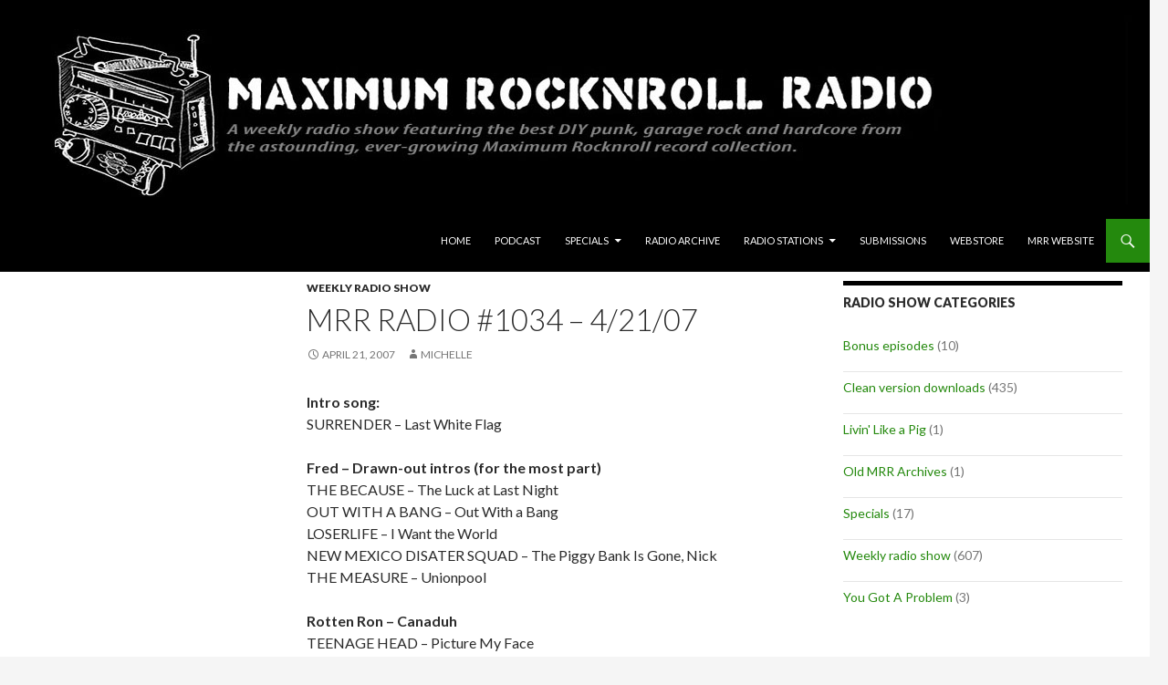

--- FILE ---
content_type: text/html; charset=UTF-8
request_url: https://radio.maximumrocknroll.com/mrrradio1034/
body_size: 11767
content:
<!DOCTYPE html>
<!--[if IE 7]>
<html class="ie ie7" lang="en-US">
<![endif]-->
<!--[if IE 8]>
<html class="ie ie8" lang="en-US">
<![endif]-->
<!--[if !(IE 7) | !(IE 8) ]><!-->
<html lang="en-US">
<!--<![endif]-->
<head>
	<meta charset="UTF-8">
	<meta name="viewport" content="width=device-width">
	<title>MRR Radio #1034 &#8211; 4/21/07 | Maximum Rocknroll Radio</title>
	<link rel="profile" href="http://gmpg.org/xfn/11">
	<link rel="pingback" href="https://radio.maximumrocknroll.com/xmlrpc.php">
	<!--[if lt IE 9]>
	<script src="https://radio.maximumrocknroll.com/wp-content/themes/twentyfourteen/js/html5.js"></script>
	<![endif]-->
	<meta name='robots' content='max-image-preview:large' />
	<style>img:is([sizes="auto" i], [sizes^="auto," i]) { contain-intrinsic-size: 3000px 1500px }</style>
	<link rel='dns-prefetch' href='//fonts.googleapis.com' />
<link href='https://fonts.gstatic.com' crossorigin rel='preconnect' />
		<!-- This site uses the Google Analytics by MonsterInsights plugin v8.15 - Using Analytics tracking - https://www.monsterinsights.com/ -->
							<script src="//www.googletagmanager.com/gtag/js?id=UA-22896354-1"  data-cfasync="false" data-wpfc-render="false" async></script>
			<script data-cfasync="false" data-wpfc-render="false">
				var mi_version = '8.15';
				var mi_track_user = true;
				var mi_no_track_reason = '';
				
								var disableStrs = [
															'ga-disable-UA-22896354-1',
									];

				/* Function to detect opted out users */
				function __gtagTrackerIsOptedOut() {
					for (var index = 0; index < disableStrs.length; index++) {
						if (document.cookie.indexOf(disableStrs[index] + '=true') > -1) {
							return true;
						}
					}

					return false;
				}

				/* Disable tracking if the opt-out cookie exists. */
				if (__gtagTrackerIsOptedOut()) {
					for (var index = 0; index < disableStrs.length; index++) {
						window[disableStrs[index]] = true;
					}
				}

				/* Opt-out function */
				function __gtagTrackerOptout() {
					for (var index = 0; index < disableStrs.length; index++) {
						document.cookie = disableStrs[index] + '=true; expires=Thu, 31 Dec 2099 23:59:59 UTC; path=/';
						window[disableStrs[index]] = true;
					}
				}

				if ('undefined' === typeof gaOptout) {
					function gaOptout() {
						__gtagTrackerOptout();
					}
				}
								window.dataLayer = window.dataLayer || [];

				window.MonsterInsightsDualTracker = {
					helpers: {},
					trackers: {},
				};
				if (mi_track_user) {
					function __gtagDataLayer() {
						dataLayer.push(arguments);
					}

					function __gtagTracker(type, name, parameters) {
						if (!parameters) {
							parameters = {};
						}

						if (parameters.send_to) {
							__gtagDataLayer.apply(null, arguments);
							return;
						}

						if (type === 'event') {
							
														parameters.send_to = monsterinsights_frontend.ua;
							__gtagDataLayer(type, name, parameters);
													} else {
							__gtagDataLayer.apply(null, arguments);
						}
					}

					__gtagTracker('js', new Date());
					__gtagTracker('set', {
						'developer_id.dZGIzZG': true,
											});
															__gtagTracker('config', 'UA-22896354-1', {"forceSSL":"true"} );
										window.gtag = __gtagTracker;										(function () {
						/* https://developers.google.com/analytics/devguides/collection/analyticsjs/ */
						/* ga and __gaTracker compatibility shim. */
						var noopfn = function () {
							return null;
						};
						var newtracker = function () {
							return new Tracker();
						};
						var Tracker = function () {
							return null;
						};
						var p = Tracker.prototype;
						p.get = noopfn;
						p.set = noopfn;
						p.send = function () {
							var args = Array.prototype.slice.call(arguments);
							args.unshift('send');
							__gaTracker.apply(null, args);
						};
						var __gaTracker = function () {
							var len = arguments.length;
							if (len === 0) {
								return;
							}
							var f = arguments[len - 1];
							if (typeof f !== 'object' || f === null || typeof f.hitCallback !== 'function') {
								if ('send' === arguments[0]) {
									var hitConverted, hitObject = false, action;
									if ('event' === arguments[1]) {
										if ('undefined' !== typeof arguments[3]) {
											hitObject = {
												'eventAction': arguments[3],
												'eventCategory': arguments[2],
												'eventLabel': arguments[4],
												'value': arguments[5] ? arguments[5] : 1,
											}
										}
									}
									if ('pageview' === arguments[1]) {
										if ('undefined' !== typeof arguments[2]) {
											hitObject = {
												'eventAction': 'page_view',
												'page_path': arguments[2],
											}
										}
									}
									if (typeof arguments[2] === 'object') {
										hitObject = arguments[2];
									}
									if (typeof arguments[5] === 'object') {
										Object.assign(hitObject, arguments[5]);
									}
									if ('undefined' !== typeof arguments[1].hitType) {
										hitObject = arguments[1];
										if ('pageview' === hitObject.hitType) {
											hitObject.eventAction = 'page_view';
										}
									}
									if (hitObject) {
										action = 'timing' === arguments[1].hitType ? 'timing_complete' : hitObject.eventAction;
										hitConverted = mapArgs(hitObject);
										__gtagTracker('event', action, hitConverted);
									}
								}
								return;
							}

							function mapArgs(args) {
								var arg, hit = {};
								var gaMap = {
									'eventCategory': 'event_category',
									'eventAction': 'event_action',
									'eventLabel': 'event_label',
									'eventValue': 'event_value',
									'nonInteraction': 'non_interaction',
									'timingCategory': 'event_category',
									'timingVar': 'name',
									'timingValue': 'value',
									'timingLabel': 'event_label',
									'page': 'page_path',
									'location': 'page_location',
									'title': 'page_title',
								};
								for (arg in args) {
																		if (!(!args.hasOwnProperty(arg) || !gaMap.hasOwnProperty(arg))) {
										hit[gaMap[arg]] = args[arg];
									} else {
										hit[arg] = args[arg];
									}
								}
								return hit;
							}

							try {
								f.hitCallback();
							} catch (ex) {
							}
						};
						__gaTracker.create = newtracker;
						__gaTracker.getByName = newtracker;
						__gaTracker.getAll = function () {
							return [];
						};
						__gaTracker.remove = noopfn;
						__gaTracker.loaded = true;
						window['__gaTracker'] = __gaTracker;
					})();
									} else {
										console.log("");
					(function () {
						function __gtagTracker() {
							return null;
						}

						window['__gtagTracker'] = __gtagTracker;
						window['gtag'] = __gtagTracker;
					})();
									}
			</script>
				<!-- / Google Analytics by MonsterInsights -->
		<script>
window._wpemojiSettings = {"baseUrl":"https:\/\/s.w.org\/images\/core\/emoji\/15.0.3\/72x72\/","ext":".png","svgUrl":"https:\/\/s.w.org\/images\/core\/emoji\/15.0.3\/svg\/","svgExt":".svg","source":{"concatemoji":"https:\/\/radio.maximumrocknroll.com\/wp-includes\/js\/wp-emoji-release.min.js?ver=6.7.4"}};
/*! This file is auto-generated */
!function(i,n){var o,s,e;function c(e){try{var t={supportTests:e,timestamp:(new Date).valueOf()};sessionStorage.setItem(o,JSON.stringify(t))}catch(e){}}function p(e,t,n){e.clearRect(0,0,e.canvas.width,e.canvas.height),e.fillText(t,0,0);var t=new Uint32Array(e.getImageData(0,0,e.canvas.width,e.canvas.height).data),r=(e.clearRect(0,0,e.canvas.width,e.canvas.height),e.fillText(n,0,0),new Uint32Array(e.getImageData(0,0,e.canvas.width,e.canvas.height).data));return t.every(function(e,t){return e===r[t]})}function u(e,t,n){switch(t){case"flag":return n(e,"\ud83c\udff3\ufe0f\u200d\u26a7\ufe0f","\ud83c\udff3\ufe0f\u200b\u26a7\ufe0f")?!1:!n(e,"\ud83c\uddfa\ud83c\uddf3","\ud83c\uddfa\u200b\ud83c\uddf3")&&!n(e,"\ud83c\udff4\udb40\udc67\udb40\udc62\udb40\udc65\udb40\udc6e\udb40\udc67\udb40\udc7f","\ud83c\udff4\u200b\udb40\udc67\u200b\udb40\udc62\u200b\udb40\udc65\u200b\udb40\udc6e\u200b\udb40\udc67\u200b\udb40\udc7f");case"emoji":return!n(e,"\ud83d\udc26\u200d\u2b1b","\ud83d\udc26\u200b\u2b1b")}return!1}function f(e,t,n){var r="undefined"!=typeof WorkerGlobalScope&&self instanceof WorkerGlobalScope?new OffscreenCanvas(300,150):i.createElement("canvas"),a=r.getContext("2d",{willReadFrequently:!0}),o=(a.textBaseline="top",a.font="600 32px Arial",{});return e.forEach(function(e){o[e]=t(a,e,n)}),o}function t(e){var t=i.createElement("script");t.src=e,t.defer=!0,i.head.appendChild(t)}"undefined"!=typeof Promise&&(o="wpEmojiSettingsSupports",s=["flag","emoji"],n.supports={everything:!0,everythingExceptFlag:!0},e=new Promise(function(e){i.addEventListener("DOMContentLoaded",e,{once:!0})}),new Promise(function(t){var n=function(){try{var e=JSON.parse(sessionStorage.getItem(o));if("object"==typeof e&&"number"==typeof e.timestamp&&(new Date).valueOf()<e.timestamp+604800&&"object"==typeof e.supportTests)return e.supportTests}catch(e){}return null}();if(!n){if("undefined"!=typeof Worker&&"undefined"!=typeof OffscreenCanvas&&"undefined"!=typeof URL&&URL.createObjectURL&&"undefined"!=typeof Blob)try{var e="postMessage("+f.toString()+"("+[JSON.stringify(s),u.toString(),p.toString()].join(",")+"));",r=new Blob([e],{type:"text/javascript"}),a=new Worker(URL.createObjectURL(r),{name:"wpTestEmojiSupports"});return void(a.onmessage=function(e){c(n=e.data),a.terminate(),t(n)})}catch(e){}c(n=f(s,u,p))}t(n)}).then(function(e){for(var t in e)n.supports[t]=e[t],n.supports.everything=n.supports.everything&&n.supports[t],"flag"!==t&&(n.supports.everythingExceptFlag=n.supports.everythingExceptFlag&&n.supports[t]);n.supports.everythingExceptFlag=n.supports.everythingExceptFlag&&!n.supports.flag,n.DOMReady=!1,n.readyCallback=function(){n.DOMReady=!0}}).then(function(){return e}).then(function(){var e;n.supports.everything||(n.readyCallback(),(e=n.source||{}).concatemoji?t(e.concatemoji):e.wpemoji&&e.twemoji&&(t(e.twemoji),t(e.wpemoji)))}))}((window,document),window._wpemojiSettings);
</script>
<style id='wp-emoji-styles-inline-css'>

	img.wp-smiley, img.emoji {
		display: inline !important;
		border: none !important;
		box-shadow: none !important;
		height: 1em !important;
		width: 1em !important;
		margin: 0 0.07em !important;
		vertical-align: -0.1em !important;
		background: none !important;
		padding: 0 !important;
	}
</style>
<link rel='stylesheet' id='wp-block-library-css' href='https://radio.maximumrocknroll.com/wp-includes/css/dist/block-library/style.min.css?ver=6.7.4' media='all' />
<style id='wp-block-library-theme-inline-css'>
.wp-block-audio :where(figcaption){color:#555;font-size:13px;text-align:center}.is-dark-theme .wp-block-audio :where(figcaption){color:#ffffffa6}.wp-block-audio{margin:0 0 1em}.wp-block-code{border:1px solid #ccc;border-radius:4px;font-family:Menlo,Consolas,monaco,monospace;padding:.8em 1em}.wp-block-embed :where(figcaption){color:#555;font-size:13px;text-align:center}.is-dark-theme .wp-block-embed :where(figcaption){color:#ffffffa6}.wp-block-embed{margin:0 0 1em}.blocks-gallery-caption{color:#555;font-size:13px;text-align:center}.is-dark-theme .blocks-gallery-caption{color:#ffffffa6}:root :where(.wp-block-image figcaption){color:#555;font-size:13px;text-align:center}.is-dark-theme :root :where(.wp-block-image figcaption){color:#ffffffa6}.wp-block-image{margin:0 0 1em}.wp-block-pullquote{border-bottom:4px solid;border-top:4px solid;color:currentColor;margin-bottom:1.75em}.wp-block-pullquote cite,.wp-block-pullquote footer,.wp-block-pullquote__citation{color:currentColor;font-size:.8125em;font-style:normal;text-transform:uppercase}.wp-block-quote{border-left:.25em solid;margin:0 0 1.75em;padding-left:1em}.wp-block-quote cite,.wp-block-quote footer{color:currentColor;font-size:.8125em;font-style:normal;position:relative}.wp-block-quote:where(.has-text-align-right){border-left:none;border-right:.25em solid;padding-left:0;padding-right:1em}.wp-block-quote:where(.has-text-align-center){border:none;padding-left:0}.wp-block-quote.is-large,.wp-block-quote.is-style-large,.wp-block-quote:where(.is-style-plain){border:none}.wp-block-search .wp-block-search__label{font-weight:700}.wp-block-search__button{border:1px solid #ccc;padding:.375em .625em}:where(.wp-block-group.has-background){padding:1.25em 2.375em}.wp-block-separator.has-css-opacity{opacity:.4}.wp-block-separator{border:none;border-bottom:2px solid;margin-left:auto;margin-right:auto}.wp-block-separator.has-alpha-channel-opacity{opacity:1}.wp-block-separator:not(.is-style-wide):not(.is-style-dots){width:100px}.wp-block-separator.has-background:not(.is-style-dots){border-bottom:none;height:1px}.wp-block-separator.has-background:not(.is-style-wide):not(.is-style-dots){height:2px}.wp-block-table{margin:0 0 1em}.wp-block-table td,.wp-block-table th{word-break:normal}.wp-block-table :where(figcaption){color:#555;font-size:13px;text-align:center}.is-dark-theme .wp-block-table :where(figcaption){color:#ffffffa6}.wp-block-video :where(figcaption){color:#555;font-size:13px;text-align:center}.is-dark-theme .wp-block-video :where(figcaption){color:#ffffffa6}.wp-block-video{margin:0 0 1em}:root :where(.wp-block-template-part.has-background){margin-bottom:0;margin-top:0;padding:1.25em 2.375em}
</style>
<style id='classic-theme-styles-inline-css'>
/*! This file is auto-generated */
.wp-block-button__link{color:#fff;background-color:#32373c;border-radius:9999px;box-shadow:none;text-decoration:none;padding:calc(.667em + 2px) calc(1.333em + 2px);font-size:1.125em}.wp-block-file__button{background:#32373c;color:#fff;text-decoration:none}
</style>
<style id='global-styles-inline-css'>
:root{--wp--preset--aspect-ratio--square: 1;--wp--preset--aspect-ratio--4-3: 4/3;--wp--preset--aspect-ratio--3-4: 3/4;--wp--preset--aspect-ratio--3-2: 3/2;--wp--preset--aspect-ratio--2-3: 2/3;--wp--preset--aspect-ratio--16-9: 16/9;--wp--preset--aspect-ratio--9-16: 9/16;--wp--preset--color--black: #000;--wp--preset--color--cyan-bluish-gray: #abb8c3;--wp--preset--color--white: #fff;--wp--preset--color--pale-pink: #f78da7;--wp--preset--color--vivid-red: #cf2e2e;--wp--preset--color--luminous-vivid-orange: #ff6900;--wp--preset--color--luminous-vivid-amber: #fcb900;--wp--preset--color--light-green-cyan: #7bdcb5;--wp--preset--color--vivid-green-cyan: #00d084;--wp--preset--color--pale-cyan-blue: #8ed1fc;--wp--preset--color--vivid-cyan-blue: #0693e3;--wp--preset--color--vivid-purple: #9b51e0;--wp--preset--color--green: #24890d;--wp--preset--color--dark-gray: #2b2b2b;--wp--preset--color--medium-gray: #767676;--wp--preset--color--light-gray: #f5f5f5;--wp--preset--gradient--vivid-cyan-blue-to-vivid-purple: linear-gradient(135deg,rgba(6,147,227,1) 0%,rgb(155,81,224) 100%);--wp--preset--gradient--light-green-cyan-to-vivid-green-cyan: linear-gradient(135deg,rgb(122,220,180) 0%,rgb(0,208,130) 100%);--wp--preset--gradient--luminous-vivid-amber-to-luminous-vivid-orange: linear-gradient(135deg,rgba(252,185,0,1) 0%,rgba(255,105,0,1) 100%);--wp--preset--gradient--luminous-vivid-orange-to-vivid-red: linear-gradient(135deg,rgba(255,105,0,1) 0%,rgb(207,46,46) 100%);--wp--preset--gradient--very-light-gray-to-cyan-bluish-gray: linear-gradient(135deg,rgb(238,238,238) 0%,rgb(169,184,195) 100%);--wp--preset--gradient--cool-to-warm-spectrum: linear-gradient(135deg,rgb(74,234,220) 0%,rgb(151,120,209) 20%,rgb(207,42,186) 40%,rgb(238,44,130) 60%,rgb(251,105,98) 80%,rgb(254,248,76) 100%);--wp--preset--gradient--blush-light-purple: linear-gradient(135deg,rgb(255,206,236) 0%,rgb(152,150,240) 100%);--wp--preset--gradient--blush-bordeaux: linear-gradient(135deg,rgb(254,205,165) 0%,rgb(254,45,45) 50%,rgb(107,0,62) 100%);--wp--preset--gradient--luminous-dusk: linear-gradient(135deg,rgb(255,203,112) 0%,rgb(199,81,192) 50%,rgb(65,88,208) 100%);--wp--preset--gradient--pale-ocean: linear-gradient(135deg,rgb(255,245,203) 0%,rgb(182,227,212) 50%,rgb(51,167,181) 100%);--wp--preset--gradient--electric-grass: linear-gradient(135deg,rgb(202,248,128) 0%,rgb(113,206,126) 100%);--wp--preset--gradient--midnight: linear-gradient(135deg,rgb(2,3,129) 0%,rgb(40,116,252) 100%);--wp--preset--font-size--small: 13px;--wp--preset--font-size--medium: 20px;--wp--preset--font-size--large: 36px;--wp--preset--font-size--x-large: 42px;--wp--preset--spacing--20: 0.44rem;--wp--preset--spacing--30: 0.67rem;--wp--preset--spacing--40: 1rem;--wp--preset--spacing--50: 1.5rem;--wp--preset--spacing--60: 2.25rem;--wp--preset--spacing--70: 3.38rem;--wp--preset--spacing--80: 5.06rem;--wp--preset--shadow--natural: 6px 6px 9px rgba(0, 0, 0, 0.2);--wp--preset--shadow--deep: 12px 12px 50px rgba(0, 0, 0, 0.4);--wp--preset--shadow--sharp: 6px 6px 0px rgba(0, 0, 0, 0.2);--wp--preset--shadow--outlined: 6px 6px 0px -3px rgba(255, 255, 255, 1), 6px 6px rgba(0, 0, 0, 1);--wp--preset--shadow--crisp: 6px 6px 0px rgba(0, 0, 0, 1);}:where(.is-layout-flex){gap: 0.5em;}:where(.is-layout-grid){gap: 0.5em;}body .is-layout-flex{display: flex;}.is-layout-flex{flex-wrap: wrap;align-items: center;}.is-layout-flex > :is(*, div){margin: 0;}body .is-layout-grid{display: grid;}.is-layout-grid > :is(*, div){margin: 0;}:where(.wp-block-columns.is-layout-flex){gap: 2em;}:where(.wp-block-columns.is-layout-grid){gap: 2em;}:where(.wp-block-post-template.is-layout-flex){gap: 1.25em;}:where(.wp-block-post-template.is-layout-grid){gap: 1.25em;}.has-black-color{color: var(--wp--preset--color--black) !important;}.has-cyan-bluish-gray-color{color: var(--wp--preset--color--cyan-bluish-gray) !important;}.has-white-color{color: var(--wp--preset--color--white) !important;}.has-pale-pink-color{color: var(--wp--preset--color--pale-pink) !important;}.has-vivid-red-color{color: var(--wp--preset--color--vivid-red) !important;}.has-luminous-vivid-orange-color{color: var(--wp--preset--color--luminous-vivid-orange) !important;}.has-luminous-vivid-amber-color{color: var(--wp--preset--color--luminous-vivid-amber) !important;}.has-light-green-cyan-color{color: var(--wp--preset--color--light-green-cyan) !important;}.has-vivid-green-cyan-color{color: var(--wp--preset--color--vivid-green-cyan) !important;}.has-pale-cyan-blue-color{color: var(--wp--preset--color--pale-cyan-blue) !important;}.has-vivid-cyan-blue-color{color: var(--wp--preset--color--vivid-cyan-blue) !important;}.has-vivid-purple-color{color: var(--wp--preset--color--vivid-purple) !important;}.has-black-background-color{background-color: var(--wp--preset--color--black) !important;}.has-cyan-bluish-gray-background-color{background-color: var(--wp--preset--color--cyan-bluish-gray) !important;}.has-white-background-color{background-color: var(--wp--preset--color--white) !important;}.has-pale-pink-background-color{background-color: var(--wp--preset--color--pale-pink) !important;}.has-vivid-red-background-color{background-color: var(--wp--preset--color--vivid-red) !important;}.has-luminous-vivid-orange-background-color{background-color: var(--wp--preset--color--luminous-vivid-orange) !important;}.has-luminous-vivid-amber-background-color{background-color: var(--wp--preset--color--luminous-vivid-amber) !important;}.has-light-green-cyan-background-color{background-color: var(--wp--preset--color--light-green-cyan) !important;}.has-vivid-green-cyan-background-color{background-color: var(--wp--preset--color--vivid-green-cyan) !important;}.has-pale-cyan-blue-background-color{background-color: var(--wp--preset--color--pale-cyan-blue) !important;}.has-vivid-cyan-blue-background-color{background-color: var(--wp--preset--color--vivid-cyan-blue) !important;}.has-vivid-purple-background-color{background-color: var(--wp--preset--color--vivid-purple) !important;}.has-black-border-color{border-color: var(--wp--preset--color--black) !important;}.has-cyan-bluish-gray-border-color{border-color: var(--wp--preset--color--cyan-bluish-gray) !important;}.has-white-border-color{border-color: var(--wp--preset--color--white) !important;}.has-pale-pink-border-color{border-color: var(--wp--preset--color--pale-pink) !important;}.has-vivid-red-border-color{border-color: var(--wp--preset--color--vivid-red) !important;}.has-luminous-vivid-orange-border-color{border-color: var(--wp--preset--color--luminous-vivid-orange) !important;}.has-luminous-vivid-amber-border-color{border-color: var(--wp--preset--color--luminous-vivid-amber) !important;}.has-light-green-cyan-border-color{border-color: var(--wp--preset--color--light-green-cyan) !important;}.has-vivid-green-cyan-border-color{border-color: var(--wp--preset--color--vivid-green-cyan) !important;}.has-pale-cyan-blue-border-color{border-color: var(--wp--preset--color--pale-cyan-blue) !important;}.has-vivid-cyan-blue-border-color{border-color: var(--wp--preset--color--vivid-cyan-blue) !important;}.has-vivid-purple-border-color{border-color: var(--wp--preset--color--vivid-purple) !important;}.has-vivid-cyan-blue-to-vivid-purple-gradient-background{background: var(--wp--preset--gradient--vivid-cyan-blue-to-vivid-purple) !important;}.has-light-green-cyan-to-vivid-green-cyan-gradient-background{background: var(--wp--preset--gradient--light-green-cyan-to-vivid-green-cyan) !important;}.has-luminous-vivid-amber-to-luminous-vivid-orange-gradient-background{background: var(--wp--preset--gradient--luminous-vivid-amber-to-luminous-vivid-orange) !important;}.has-luminous-vivid-orange-to-vivid-red-gradient-background{background: var(--wp--preset--gradient--luminous-vivid-orange-to-vivid-red) !important;}.has-very-light-gray-to-cyan-bluish-gray-gradient-background{background: var(--wp--preset--gradient--very-light-gray-to-cyan-bluish-gray) !important;}.has-cool-to-warm-spectrum-gradient-background{background: var(--wp--preset--gradient--cool-to-warm-spectrum) !important;}.has-blush-light-purple-gradient-background{background: var(--wp--preset--gradient--blush-light-purple) !important;}.has-blush-bordeaux-gradient-background{background: var(--wp--preset--gradient--blush-bordeaux) !important;}.has-luminous-dusk-gradient-background{background: var(--wp--preset--gradient--luminous-dusk) !important;}.has-pale-ocean-gradient-background{background: var(--wp--preset--gradient--pale-ocean) !important;}.has-electric-grass-gradient-background{background: var(--wp--preset--gradient--electric-grass) !important;}.has-midnight-gradient-background{background: var(--wp--preset--gradient--midnight) !important;}.has-small-font-size{font-size: var(--wp--preset--font-size--small) !important;}.has-medium-font-size{font-size: var(--wp--preset--font-size--medium) !important;}.has-large-font-size{font-size: var(--wp--preset--font-size--large) !important;}.has-x-large-font-size{font-size: var(--wp--preset--font-size--x-large) !important;}
:where(.wp-block-post-template.is-layout-flex){gap: 1.25em;}:where(.wp-block-post-template.is-layout-grid){gap: 1.25em;}
:where(.wp-block-columns.is-layout-flex){gap: 2em;}:where(.wp-block-columns.is-layout-grid){gap: 2em;}
:root :where(.wp-block-pullquote){font-size: 1.5em;line-height: 1.6;}
</style>
<link rel='stylesheet' id='eeb-css-frontend-css' href='https://radio.maximumrocknroll.com/wp-content/plugins/email-encoder-bundle/core/includes/assets/css/style.css?ver=230606-201147' media='all' />
<link rel='stylesheet' id='dashicons-css' href='https://radio.maximumrocknroll.com/wp-includes/css/dashicons.min.css?ver=6.7.4' media='all' />
<link rel='stylesheet' id='twentyfourteen-lato-css' href='https://fonts.googleapis.com/css?family=Lato%3A300%2C400%2C700%2C900%2C300italic%2C400italic%2C700italic&#038;subset=latin%2Clatin-ext&#038;display=fallback' media='all' />
<link rel='stylesheet' id='genericons-css' href='https://radio.maximumrocknroll.com/wp-content/themes/twentyfourteen/genericons/genericons.css?ver=3.0.3' media='all' />
<link rel='stylesheet' id='twentyfourteen-style-css' href='https://radio.maximumrocknroll.com/wp-content/themes/maximum2014/style.css?ver=20221101' media='all' />
<link rel='stylesheet' id='twentyfourteen-block-style-css' href='https://radio.maximumrocknroll.com/wp-content/themes/twentyfourteen/css/blocks.css?ver=20210622' media='all' />
<!--[if lt IE 9]>
<link rel='stylesheet' id='twentyfourteen-ie-css' href='https://radio.maximumrocknroll.com/wp-content/themes/twentyfourteen/css/ie.css?ver=20140711' media='all' />
<![endif]-->
<script src="https://radio.maximumrocknroll.com/wp-content/plugins/google-analytics-for-wordpress/assets/js/frontend-gtag.min.js?ver=8.15" id="monsterinsights-frontend-script-js"></script>
<script data-cfasync="false" data-wpfc-render="false" id='monsterinsights-frontend-script-js-extra'>var monsterinsights_frontend = {"js_events_tracking":"true","download_extensions":"doc,pdf,ppt,zip,xls,docx,pptx,xlsx","inbound_paths":"[]","home_url":"https:\/\/radio.maximumrocknroll.com","hash_tracking":"false","ua":"UA-22896354-1","v4_id":""};</script>
<script src="https://radio.maximumrocknroll.com/wp-includes/js/jquery/jquery.min.js?ver=3.7.1" id="jquery-core-js"></script>
<script src="https://radio.maximumrocknroll.com/wp-includes/js/jquery/jquery-migrate.min.js?ver=3.4.1" id="jquery-migrate-js"></script>
<script src="https://radio.maximumrocknroll.com/wp-content/plugins/email-encoder-bundle/core/includes/assets/js/custom.js?ver=230606-201147" id="eeb-js-frontend-js"></script>
<link rel="https://api.w.org/" href="https://radio.maximumrocknroll.com/wp-json/" /><link rel="alternate" title="JSON" type="application/json" href="https://radio.maximumrocknroll.com/wp-json/wp/v2/posts/802" /><link rel="EditURI" type="application/rsd+xml" title="RSD" href="https://radio.maximumrocknroll.com/xmlrpc.php?rsd" />
<meta name="generator" content="WordPress 6.7.4" />
<link rel="canonical" href="https://radio.maximumrocknroll.com/mrrradio1034/" />
<link rel='shortlink' href='https://radio.maximumrocknroll.com/?p=802' />
<link rel="alternate" title="oEmbed (JSON)" type="application/json+oembed" href="https://radio.maximumrocknroll.com/wp-json/oembed/1.0/embed?url=https%3A%2F%2Fradio.maximumrocknroll.com%2Fmrrradio1034%2F" />
<link rel="alternate" title="oEmbed (XML)" type="text/xml+oembed" href="https://radio.maximumrocknroll.com/wp-json/oembed/1.0/embed?url=https%3A%2F%2Fradio.maximumrocknroll.com%2Fmrrradio1034%2F&#038;format=xml" />
    <style>@media screen and (min-width: 783px){.primary-navigation{float: right;margin-left: 20px;}a { transition: all .5s ease; }}</style>
    <style>
	    .site-content .entry-header,.site-content .entry-content,.site-content .entry-summary,.site-content .entry-meta,.page-content 
		{max-width: 474px;}.comments-area{max-width: 474px;}.post-navigation, .image-navigation{max-width: 474px;}</style>
    <style>.content-area{padding-top: 10px;}.content-sidebar{padding-top: 10px;}
		@media screen and (min-width: 846px) {.content-area,.content-sidebar{padding-top: 10px;}}</style>
    <style>@media screen and (min-width: 594px) {.site-content .has-post-thumbnail .entry-header{margin-top: 15px !important;}}
		@media screen and (min-width: 846px) {.site-content .has-post-thumbnail .entry-header {margin-top: 15px !important;}}
		@media screen and (min-width: 1040px) {.site-content .has-post-thumbnail .entry-header{margin-top: 15px !important;}}
	</style>
    <style>.site:before,#secondary{width:0;display:none;}.ie8 .site:before,.ie8 #secondary{width:0px;display:none;}
	    .featured-content{padding-left:0;}.site-content,.site-main .widecolumn{margin-left:0;}.ie8 .site-content,.ie8 .site-main .widecolumn{margin-left:0;}
		@media screen and (min-width: 1008px) {.search-box-wrapper{padding-left:0;}}
		@media screen and (min-width: 1080px) {.search-box-wrapper,.featured-content{padding-left:0;}}
		@media screen and (min-width: 1080px) {.grid-content{padding-left:0;}}
	</style>
    <style>.hentry{max-width: 1038px;}
	    img.size-full,img.size-large,.wp-post-image,.post-thumbnail img,.site-content .post-thumbnail img{max-height: 572px;}
	</style>
	
    <style>
	     .site-content .post-thumbnail{background:none;}.site-content a.post-thumbnail:hover{background-color:transparent;}
	</style>
    <style>
		.slider .featured-content .hentry{max-height: 400px;}.slider .featured-content{max-width: 1280px;
		margin: 0px auto;}.slider .featured-content .post-thumbnail img{max-width: 1280px;width: 100%;}
		.slider .featured-content .post-thumbnail{background:none;}.slider .featured-content a.post-thumbnail:hover{background-color:transparent;}
	</style>
<script type="text/javascript"><!--
function powerpress_pinw(pinw_url){window.open(pinw_url, 'PowerPressPlayer','toolbar=0,status=0,resizable=1,width=460,height=320');	return false;}
//-->
</script>
<style>.recentcomments a{display:inline !important;padding:0 !important;margin:0 !important;}</style>		<style type="text/css" id="twentyfourteen-header-css">
				.site-title,
		.site-description {
			clip: rect(1px 1px 1px 1px); /* IE7 */
			clip: rect(1px, 1px, 1px, 1px);
			position: absolute;
		}
				</style>
		
<script type='text/javascript' src='https://radio.maximumrocknroll.com/wp-content/plugins/wp-spamshield/js/jscripts.php'></script> 
</head>

<body class="post-template-default single single-post postid-802 single-format-standard wp-embed-responsive group-blog header-image singular">
<div id="page" class="hfeed site">
		<div id="site-header">
		<a href="https://radio.maximumrocknroll.com/" rel="home">
			<img src="https://radio.maximumrocknroll.com/wp-content/uploads/2014/02/copy-MRR_Radio_banner_1260x240_4.jpg" width="1260" height="240" alt="">
		</a>
	</div>
	
	<header id="masthead" class="site-header" role="banner">
		<div class="header-main">
			<h1 class="site-title"><a href="https://radio.maximumrocknroll.com/" rel="home">Maximum Rocknroll Radio</a></h1>

			<div class="search-toggle">
				<a href="#search-container" class="screen-reader-text">Search</a>
			</div>

			<nav id="primary-navigation" class="site-navigation primary-navigation" role="navigation">
				<h1 class="menu-toggle">Primary Menu</h1>
				<a class="screen-reader-text skip-link" href="#content">Skip to content</a>
				<div class="menu-radio-container"><ul id="menu-radio" class="nav-menu"><li id="menu-item-5985" class="menu-item menu-item-type-custom menu-item-object-custom menu-item-home menu-item-5985"><a href="http://radio.maximumrocknroll.com/">Home</a></li>
<li id="menu-item-5986" class="menu-item menu-item-type-post_type menu-item-object-page menu-item-5986"><a href="https://radio.maximumrocknroll.com/mrr-podcast/">Podcast</a></li>
<li id="menu-item-7900" class="menu-item menu-item-type-taxonomy menu-item-object-category menu-item-has-children menu-item-7900"><a href="https://radio.maximumrocknroll.com/category/specials/">Specials</a>
<ul class="sub-menu">
	<li id="menu-item-7901" class="menu-item menu-item-type-taxonomy menu-item-object-category menu-item-7901"><a href="https://radio.maximumrocknroll.com/category/specials/">All specials</a></li>
	<li id="menu-item-7902" class="menu-item menu-item-type-taxonomy menu-item-object-category menu-item-7902"><a href="https://radio.maximumrocknroll.com/category/old-mrr-archives/">Old MRR Tapes</a></li>
</ul>
</li>
<li id="menu-item-5987" class="menu-item menu-item-type-post_type menu-item-object-page menu-item-5987"><a href="https://radio.maximumrocknroll.com/radio-archive/">Radio Archive</a></li>
<li id="menu-item-5989" class="menu-item menu-item-type-post_type menu-item-object-page menu-item-has-children menu-item-5989"><a href="https://radio.maximumrocknroll.com/stations/">Radio Stations</a>
<ul class="sub-menu">
	<li id="menu-item-7000" class="menu-item menu-item-type-post_type menu-item-object-page menu-item-7000"><a href="https://radio.maximumrocknroll.com/stations/">Stations list</a></li>
	<li id="menu-item-5990" class="menu-item menu-item-type-post_type menu-item-object-page menu-item-5990"><a href="https://radio.maximumrocknroll.com/stations/clean-version/">Clean version of MRR Radio</a></li>
	<li id="menu-item-7001" class="menu-item menu-item-type-taxonomy menu-item-object-category menu-item-7001"><a href="https://radio.maximumrocknroll.com/category/clean-version-downloads/">Clean downloads</a></li>
</ul>
</li>
<li id="menu-item-8148" class="menu-item menu-item-type-post_type menu-item-object-page menu-item-8148"><a href="https://radio.maximumrocknroll.com/submit/">Submissions</a></li>
<li id="menu-item-6476" class="menu-item menu-item-type-custom menu-item-object-custom menu-item-6476"><a href="http://store.maximumrocknroll.com">Webstore</a></li>
<li id="menu-item-6477" class="menu-item menu-item-type-custom menu-item-object-custom menu-item-6477"><a href="http://maximumrocknroll.com">MRR Website</a></li>
</ul></div>			</nav>
		</div>

		<div id="search-container" class="search-box-wrapper hide">
			<div class="search-box">
				<form role="search" method="get" class="search-form" action="https://radio.maximumrocknroll.com/">
				<label>
					<span class="screen-reader-text">Search for:</span>
					<input type="search" class="search-field" placeholder="Search &hellip;" value="" name="s" />
				</label>
				<input type="submit" class="search-submit" value="Search" />
			</form>			</div>
		</div>

	</header><!-- #masthead -->

	<div id="main" class="site-main">

	<div id="primary" class="content-area">
		<div id="content" class="site-content" role="main">
			
<article id="post-802" class="post-802 post type-post status-publish format-standard hentry category-weekly-radio-show">
	
	<header class="entry-header">
				<div class="entry-meta">
			<span class="cat-links"><a href="https://radio.maximumrocknroll.com/category/weekly-radio-show/" rel="category tag">Weekly radio show</a></span>
		</div>
			<h1 class="entry-title">MRR Radio #1034 &#8211; 4/21/07</h1>
		<div class="entry-meta">
			<span class="entry-date"><a href="https://radio.maximumrocknroll.com/mrrradio1034/" rel="bookmark"><time class="entry-date" datetime="2007-04-21T07:37:42-07:00">April 21, 2007</time></a></span> <span class="byline"><span class="author vcard"><a class="url fn n" href="https://radio.maximumrocknroll.com/author/michelle/" rel="author">Michelle</a></span></span>		</div><!-- .entry-meta -->
	</header><!-- .entry-header -->

		<div class="entry-content">
		
<p><strong>Intro song:</strong><br />
SURRENDER &#8211; Last White Flag</p>
<p><strong>Fred &#8211; Drawn-out intros (for the most part)</strong><br />
THE BECAUSE &#8211; The Luck at Last Night<br />
OUT WITH A BANG &#8211; Out With a Bang<br />
LOSERLIFE &#8211; I Want the World<br />
NEW MEXICO DISATER SQUAD &#8211; The Piggy Bank Is Gone, Nick<br />
THE MEASURE &#8211; Unionpool</p>
<p><strong>Rotten Ron &#8211; Canaduh</strong><br />
TEENAGE HEAD &#8211; Picture My Face<br />
BRUTAL KNIGHTS &#8211; You&#8217;re Fired, I Quit<br />
BAD AMPS &#8211; Two Face<br />
MARGARET THRASHER &#8211; Doesn&#8217;t Matter<br />
THE SUBHUMANS &#8211; Fuck You</p>
<p><strong>Hella Heather &#8211; My iPOD is cooler than MRR&#8217;s library</strong><br />
K-BAR &#8211; I Hate the Future<br />
KILGORE &#8211; PBR Street Gang<br />
WARKRIME &#8211; Old Punks (a.k.a. &#8217;00 Hardcore)<br />
STEEL TOE DISASTER &#8211; Boots and Braces<br />
RATBYTE &#8211; Fuck the Cops</p>
<p><strong>Dooley &#8211; Songs from the best mix tape ever</strong><br />
EAST COAST PANIC &#8211; Polluted<br />
MAN AFRAID &#8211; Hooverville<br />
HIS HERO IS GONE &#8211; Like Weeds<br />
DILLINGER FOUR &#8211; Somewhere South of Respect<br />
BAD BRAINS &#8211; Sailin&#8217; On</p>
<p><strong>Hal &#8211; Best of the Dregs</strong><br />
THE HIBACHI STRANGLERS &#8211; Parking Lots<br />
THE GARAGE KID &#8211; I Can&#8217;t Decide&#8230;<br />
THE KA-NIVES &#8211; Alright!</p>
<p><strong>Outro song:</strong><br />
THE SHOEMAKERS &#8211; Turn Me On</p>
	</div><!-- .entry-content -->
	
	</article><!-- #post-802 -->
		<nav class="navigation post-navigation">
		<h1 class="screen-reader-text">Post navigation</h1>
		<div class="nav-links">
			<a href="https://radio.maximumrocknroll.com/mrrradio1020/" rel="prev"><span class="meta-nav">Previous Post</span>MRR Radio #1020 &#8211; 1/13/07 &#8211; The Best of 2006</a><a href="https://radio.maximumrocknroll.com/mrrradio1035/" rel="next"><span class="meta-nav">Next Post</span>MRR Radio #1035 &#8211; 4/28/07</a>			</div><!-- .nav-links -->
		</nav><!-- .navigation -->
				</div><!-- #content -->
	</div><!-- #primary -->

<div id="content-sidebar" class="content-sidebar widget-area" role="complementary">
	<aside id="categories-399227061" class="widget widget_categories"><h1 class="widget-title">Radio Show Categories</h1><nav aria-label="Radio Show Categories">
			<ul>
					<li class="cat-item cat-item-39"><a href="https://radio.maximumrocknroll.com/category/weekly-radio-show/bonus-episodes/">Bonus episodes</a> (10)
</li>
	<li class="cat-item cat-item-17"><a href="https://radio.maximumrocknroll.com/category/clean-version-downloads/">Clean version downloads</a> (435)
</li>
	<li class="cat-item cat-item-26"><a href="https://radio.maximumrocknroll.com/category/livin-like-a-pig/">Livin&#039; Like a Pig</a> (1)
</li>
	<li class="cat-item cat-item-8"><a href="https://radio.maximumrocknroll.com/category/old-mrr-archives/">Old MRR Archives</a> (1)
</li>
	<li class="cat-item cat-item-7"><a href="https://radio.maximumrocknroll.com/category/specials/">Specials</a> (17)
</li>
	<li class="cat-item cat-item-10"><a href="https://radio.maximumrocknroll.com/category/weekly-radio-show/">Weekly radio show</a> (607)
</li>
	<li class="cat-item cat-item-14"><a href="https://radio.maximumrocknroll.com/category/you-got-a-problem/">You Got A Problem</a> (3)
</li>
			</ul>

			</nav></aside><aside id="linkcat-11" class="widget widget_links"><h1 class="widget-title">Friends of MRR Radio</h1>
	<ul class='xoxo blogroll'>
<li><a href="http://kboo.fm/CircleARadio" title="From KBOO in Portland, OR, Circle A covers local, national and international issues, focusing on the voices of communities who, for political reasons, are not allowed a voice in the mainstream media.">Circle A Radio</a></li>
<li><a href="http://kwtf.net/">KWTF in Bodega Bay, CA</a></li>
<li><a href="http://www.myspace.com/life_during_wartime" title="Listen to Life During Wartime on Portland, Oregon&#8217;s KBOO, Wednesdays 11pm-1am Pacific Time">Life During Wartime</a></li>
<li><a href="http://tam89records.com/home.html">Luk Haas/Tian An Men 89</a></li>
<li><a href="http://www.pogoradio.de/" title="Weekly punk radio with lot of jibber jabber, from Germany.">Pogoradio</a></li>
<li><a href="http://shit-fi.com/sounds" title="Online magazine dedicated to in-depth coverage of underground, primitive, raw, marginal, politically radical, and esoteric music, with a focus on DIY, punk, hardcore, and metal.">Shit-Fi Radio</a></li>
<li><a href="http://sonicoverload.moocowrecords.com/" title="Al Quint&#8217;s awesome Sonic Overload &#8230;punk! rock! ">Sonic Overload</a></li>

	</ul>
</aside>
<aside id="recent-comments-2" class="widget widget_recent_comments"><h1 class="widget-title">Recent Comments</h1><nav aria-label="Recent Comments"><ul id="recentcomments"><li class="recentcomments"><span class="comment-author-link">Ed Baines</span> on <a href="https://radio.maximumrocknroll.com/radio-archive/comment-page-1/#comment-40457">Radio Archive</a></li><li class="recentcomments"><span class="comment-author-link">Rich Knapp</span> on <a href="https://radio.maximumrocknroll.com/mrrradio1577/comment-page-1/#comment-40456">MRR Radio #1577 &#8211; 10/1/17</a></li><li class="recentcomments"><span class="comment-author-link"><a href="http://radiomutation.com" class="url" rel="ugc external nofollow">kopper</a></span> on <a href="https://radio.maximumrocknroll.com/mrrradio1570/comment-page-1/#comment-40455">MRR Radio #1570 &#8211; 8/13/17</a></li><li class="recentcomments"><span class="comment-author-link"><a href="http://www.kalou.co.uk" class="url" rel="ugc external nofollow">Kalou</a></span> on <a href="https://radio.maximumrocknroll.com/mrrradio1559/comment-page-1/#comment-40454">MRR Radio #1559 &#8211; 5/28/17</a></li><li class="recentcomments"><span class="comment-author-link">Joseph Abrams</span> on <a href="https://radio.maximumrocknroll.com/mrrradio1559/comment-page-1/#comment-40453">MRR Radio #1559 &#8211; 5/28/17</a></li></ul></nav></aside><aside id="rss-409755271" class="widget widget_rss"><h1 class="widget-title"><a class="rsswidget rss-widget-feed" href="http://maximumrocknroll.com/feed/"><img class="rss-widget-icon" style="border:0" width="14" height="14" src="https://radio.maximumrocknroll.com/wp-includes/images/rss.png" alt="RSS" loading="lazy" /></a> <a class="rsswidget rss-widget-title" href="https://www.maximumrocknroll.com/">What&#8217;s up on MRR.com?</a></h1><nav aria-label="What&#8217;s up on MRR.com?"><ul><li><a class='rsswidget' href='https://www.maximumrocknroll.com/slash-your-face-dogs-at-the-hemlock/'>Slash Your Face: Dogs at the Hemlock</a> <span class="rss-date">May 11, 2009</span> <cite>icki</cite></li><li><a class='rsswidget' href='https://www.maximumrocknroll.com/new-punk-zine-store/'>New punk zine store in SF! Started by Matt Outpunk!</a> <span class="rss-date">May 8, 2009</span> <cite>Layla</cite></li><li><a class='rsswidget' href='https://www.maximumrocknroll.com/reagan-youth-demo/'>From the Vaults: Reagan Youth demo</a> <span class="rss-date">April 30, 2009</span> <cite>Hubbs</cite></li><li><a class='rsswidget' href='https://www.maximumrocknroll.com/smalltown-implosion-lp/'>Smalltown – Implosion LP</a> <span class="rss-date">April 28, 2009</span> <cite>Tim Brooks</cite></li></ul></nav></aside></div><!-- #content-sidebar -->
<div id="secondary">
		<h2 class="site-description">A weekly radio show featuring the best DIY punk, garage rock and hardcore from the astounding, ever-growing Maximum Rocknroll record collection.</h2>
	
	
	</div><!-- #secondary -->

		</div><!-- #main -->

		<footer id="colophon" class="site-footer">

			
			<div class="site-info">
												<a href="https://wordpress.org/" class="imprint">
					Proudly powered by WordPress				</a>
			</div><!-- .site-info -->
		</footer><!-- #colophon -->
	</div><!-- #page -->

	
<script type='text/javascript'>
/* <![CDATA[ */
r3f5x9JS=escape(document['referrer']);
hf4N='cb5750c6d14be59cfc4d0feb78d05073';
hf4V='b7170d3c196e0a2b8201ee7722a8b8fe';
jQuery(document).ready(function($){var e="#commentform, .comment-respond form, .comment-form, #lostpasswordform, #registerform, #loginform, #login_form, #wpss_contact_form";$(e).submit(function(){$("<input>").attr("type","hidden").attr("name","r3f5x9JS").attr("value",r3f5x9JS).appendTo(e);$("<input>").attr("type","hidden").attr("name",hf4N).attr("value",hf4V).appendTo(e);return true;});$("#comment").attr({minlength:"15",maxlength:"15360"})});
/* ]]> */
</script> 
<script id="eeb-js-ajax-ef-js-extra">
var eeb_ef = {"ajaxurl":"https:\/\/radio.maximumrocknroll.com\/wp-admin\/admin-ajax.php","security":"98839f60a3"};
</script>
<script src="https://radio.maximumrocknroll.com/wp-content/plugins/email-encoder-bundle/core/includes/assets/js/encoder-form.js?ver=230606-201147" id="eeb-js-ajax-ef-js"></script>
<script src="https://radio.maximumrocknroll.com/wp-content/themes/twentyfourteen/js/functions.js?ver=20210122" id="twentyfourteen-script-js"></script>
<script src="https://radio.maximumrocknroll.com/wp-content/plugins/page-links-to/dist/new-tab.js?ver=3.3.6" id="page-links-to-js"></script>
<script src="https://radio.maximumrocknroll.com/wp-content/plugins/wp-spamshield/js/jscripts-ftr-min.js" id="wpss-jscripts-ftr-js"></script>
</body>
</html>


--- FILE ---
content_type: application/javascript; charset=UTF-8
request_url: https://radio.maximumrocknroll.com/wp-content/plugins/wp-spamshield/js/jscripts.php
body_size: 586
content:
function wpss_set_ckh(n,v,e,p,d,s){var t=new Date;t.setTime(t.getTime());if(e){e=e*1e3}var u=new Date(t.getTime()+e);document.cookie=n+'='+escape(v)+(e?';expires='+u.toGMTString()+';max-age='+e/1e3+';':'')+(p?';path='+p:'')+(d?';domain='+d:'')+(s?';secure':'')}function wpss_init_ckh(){wpss_set_ckh('2ed1da51cff44677dc980b982e608a8a','258ae24aeddcc8dbadc867db7804c956','14400','/','radio.maximumrocknroll.com','secure');wpss_set_ckh('SJECT2601','CKON2601','3600','/','radio.maximumrocknroll.com','secure');}wpss_init_ckh();jQuery(document).ready(function($){var h="form[method='post']";$(h).submit(function(){$('<input>').attr('type','hidden').attr('name','75b5379b4d5798871201c5295f7dfb4a').attr('value','af036a3bcc253239a3536acd41009095').appendTo(h);return true;})});
// Generated in: 0.000257 seconds
